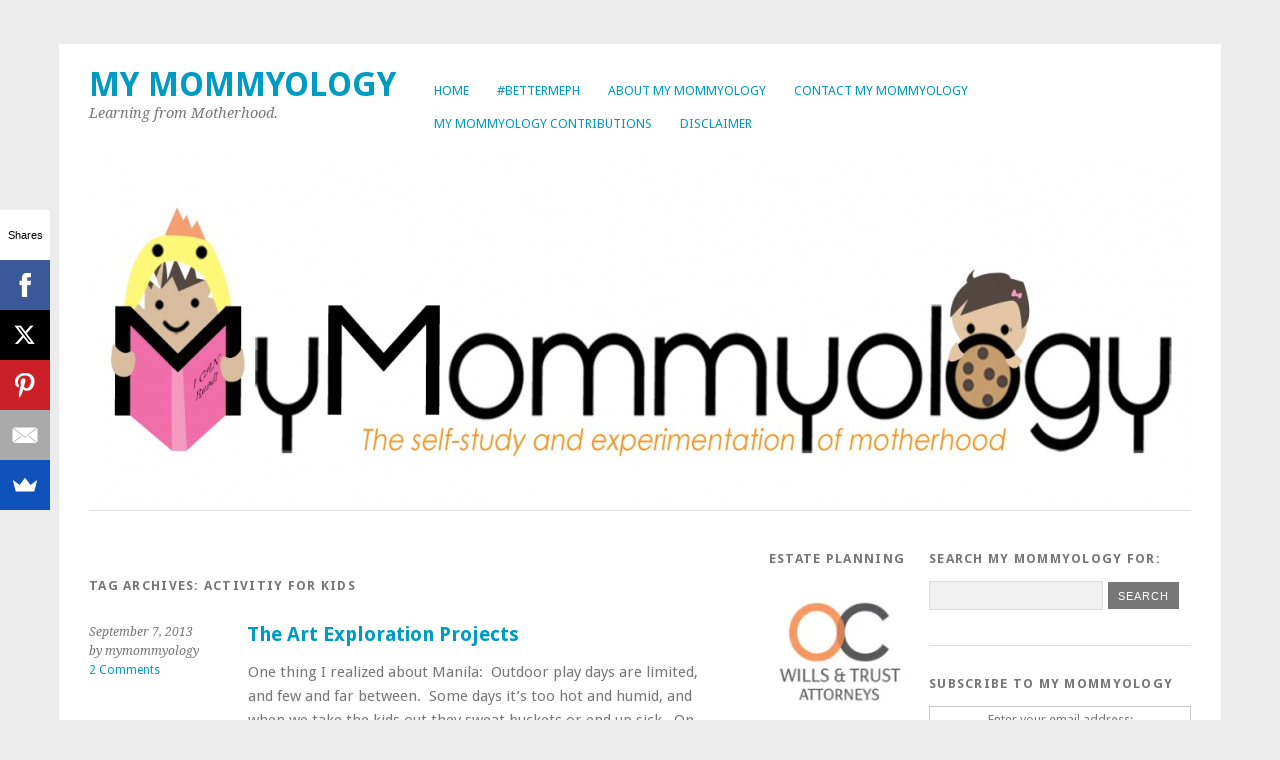

--- FILE ---
content_type: text/html; charset=UTF-8
request_url: https://mymommyology.com/tag/activitiy-for-kids/
body_size: 14066
content:
<!DOCTYPE html>
<html lang="en-US">
<head>
	<meta charset="UTF-8" />
	<meta name="viewport" content="width=device-width, initial-scale=1.0, maximum-scale=1.0, user-scalable=0">
	<title>Activitiy for Kids | </title>
	<link rel="profile" href="https://gmpg.org/xfn/11">
	<link rel="pingback" href="https://mymommyology.com/xmlrpc.php">
	<!--[if lt IE 9]>
	<script src="https://mymommyology.com/wp-content/themes/yoko/js/html5.js" type="text/javascript"></script>
	<![endif]-->
	<!-- test -->
	<title>Activitiy for Kids &#8211; My Mommyology</title>
<link rel='dns-prefetch' href='//secure.gravatar.com' />
<link rel='dns-prefetch' href='//fonts.googleapis.com' />
<link rel='dns-prefetch' href='//s.w.org' />
<link rel='dns-prefetch' href='//v0.wordpress.com' />
<link rel='dns-prefetch' href='//jetpack.wordpress.com' />
<link rel='dns-prefetch' href='//s0.wp.com' />
<link rel='dns-prefetch' href='//s1.wp.com' />
<link rel='dns-prefetch' href='//s2.wp.com' />
<link rel='dns-prefetch' href='//public-api.wordpress.com' />
<link rel='dns-prefetch' href='//0.gravatar.com' />
<link rel='dns-prefetch' href='//1.gravatar.com' />
<link rel='dns-prefetch' href='//2.gravatar.com' />
<link rel='dns-prefetch' href='//widgets.wp.com' />
<link rel='dns-prefetch' href='//i0.wp.com' />
<link rel='dns-prefetch' href='//i1.wp.com' />
<link rel='dns-prefetch' href='//i2.wp.com' />
<link rel="alternate" type="application/rss+xml" title="My Mommyology &raquo; Feed" href="https://mymommyology.com/feed/" />
<link rel="alternate" type="application/rss+xml" title="My Mommyology &raquo; Comments Feed" href="https://mymommyology.com/comments/feed/" />
<link rel="alternate" type="application/rss+xml" title="My Mommyology &raquo; Activitiy for Kids Tag Feed" href="https://mymommyology.com/tag/activitiy-for-kids/feed/" />
<!-- This site uses the Google Analytics by MonsterInsights plugin v7.13.0 - Using Analytics tracking - https://www.monsterinsights.com/ -->
<script type="text/javascript" data-cfasync="false">
    (window.gaDevIds=window.gaDevIds||[]).push("dZGIzZG");
	var mi_version         = '7.13.0';
	var mi_track_user      = true;
	var mi_no_track_reason = '';
	
	var disableStr = 'ga-disable-UA-25860664-1';

	/* Function to detect opted out users */
	function __gaTrackerIsOptedOut() {
		return document.cookie.indexOf(disableStr + '=true') > -1;
	}

	/* Disable tracking if the opt-out cookie exists. */
	if ( __gaTrackerIsOptedOut() ) {
		window[disableStr] = true;
	}

	/* Opt-out function */
	function __gaTrackerOptout() {
	  document.cookie = disableStr + '=true; expires=Thu, 31 Dec 2099 23:59:59 UTC; path=/';
	  window[disableStr] = true;
	}

	if ( 'undefined' === typeof gaOptout ) {
		function gaOptout() {
			__gaTrackerOptout();
		}
	}
	
	if ( mi_track_user ) {
		(function(i,s,o,g,r,a,m){i['GoogleAnalyticsObject']=r;i[r]=i[r]||function(){
			(i[r].q=i[r].q||[]).push(arguments)},i[r].l=1*new Date();a=s.createElement(o),
			m=s.getElementsByTagName(o)[0];a.async=1;a.src=g;m.parentNode.insertBefore(a,m)
		})(window,document,'script','//www.google-analytics.com/analytics.js','__gaTracker');

		__gaTracker('create', 'UA-25860664-1', 'auto');
		__gaTracker('set', 'forceSSL', true);
		__gaTracker('require', 'displayfeatures');
		__gaTracker('send','pageview');
	} else {
		console.log( "" );
		(function() {
			/* https://developers.google.com/analytics/devguides/collection/analyticsjs/ */
			var noopfn = function() {
				return null;
			};
			var noopnullfn = function() {
				return null;
			};
			var Tracker = function() {
				return null;
			};
			var p = Tracker.prototype;
			p.get = noopfn;
			p.set = noopfn;
			p.send = noopfn;
			var __gaTracker = function() {
				var len = arguments.length;
				if ( len === 0 ) {
					return;
				}
				var f = arguments[len-1];
				if ( typeof f !== 'object' || f === null || typeof f.hitCallback !== 'function' ) {
					console.log( 'Not running function __gaTracker(' + arguments[0] + " ....) because you are not being tracked. " + mi_no_track_reason );
					return;
				}
				try {
					f.hitCallback();
				} catch (ex) {

				}
			};
			__gaTracker.create = function() {
				return new Tracker();
			};
			__gaTracker.getByName = noopnullfn;
			__gaTracker.getAll = function() {
				return [];
			};
			__gaTracker.remove = noopfn;
			window['__gaTracker'] = __gaTracker;
					})();
		}
</script>
<!-- / Google Analytics by MonsterInsights -->
		<script type="text/javascript">
			window._wpemojiSettings = {"baseUrl":"https:\/\/s.w.org\/images\/core\/emoji\/12.0.0-1\/72x72\/","ext":".png","svgUrl":"https:\/\/s.w.org\/images\/core\/emoji\/12.0.0-1\/svg\/","svgExt":".svg","source":{"concatemoji":"https:\/\/mymommyology.com\/wp-includes\/js\/wp-emoji-release.min.js?ver=5.4.18"}};
			/*! This file is auto-generated */
			!function(e,a,t){var n,r,o,i=a.createElement("canvas"),p=i.getContext&&i.getContext("2d");function s(e,t){var a=String.fromCharCode;p.clearRect(0,0,i.width,i.height),p.fillText(a.apply(this,e),0,0);e=i.toDataURL();return p.clearRect(0,0,i.width,i.height),p.fillText(a.apply(this,t),0,0),e===i.toDataURL()}function c(e){var t=a.createElement("script");t.src=e,t.defer=t.type="text/javascript",a.getElementsByTagName("head")[0].appendChild(t)}for(o=Array("flag","emoji"),t.supports={everything:!0,everythingExceptFlag:!0},r=0;r<o.length;r++)t.supports[o[r]]=function(e){if(!p||!p.fillText)return!1;switch(p.textBaseline="top",p.font="600 32px Arial",e){case"flag":return s([127987,65039,8205,9895,65039],[127987,65039,8203,9895,65039])?!1:!s([55356,56826,55356,56819],[55356,56826,8203,55356,56819])&&!s([55356,57332,56128,56423,56128,56418,56128,56421,56128,56430,56128,56423,56128,56447],[55356,57332,8203,56128,56423,8203,56128,56418,8203,56128,56421,8203,56128,56430,8203,56128,56423,8203,56128,56447]);case"emoji":return!s([55357,56424,55356,57342,8205,55358,56605,8205,55357,56424,55356,57340],[55357,56424,55356,57342,8203,55358,56605,8203,55357,56424,55356,57340])}return!1}(o[r]),t.supports.everything=t.supports.everything&&t.supports[o[r]],"flag"!==o[r]&&(t.supports.everythingExceptFlag=t.supports.everythingExceptFlag&&t.supports[o[r]]);t.supports.everythingExceptFlag=t.supports.everythingExceptFlag&&!t.supports.flag,t.DOMReady=!1,t.readyCallback=function(){t.DOMReady=!0},t.supports.everything||(n=function(){t.readyCallback()},a.addEventListener?(a.addEventListener("DOMContentLoaded",n,!1),e.addEventListener("load",n,!1)):(e.attachEvent("onload",n),a.attachEvent("onreadystatechange",function(){"complete"===a.readyState&&t.readyCallback()})),(n=t.source||{}).concatemoji?c(n.concatemoji):n.wpemoji&&n.twemoji&&(c(n.twemoji),c(n.wpemoji)))}(window,document,window._wpemojiSettings);
		</script>
		<style type="text/css">
img.wp-smiley,
img.emoji {
	display: inline !important;
	border: none !important;
	box-shadow: none !important;
	height: 1em !important;
	width: 1em !important;
	margin: 0 .07em !important;
	vertical-align: -0.1em !important;
	background: none !important;
	padding: 0 !important;
}
</style>
	<link rel='stylesheet' id='dashicons-css'  href='https://mymommyology.com/wp-includes/css/dashicons.min.css?ver=5.4.18' type='text/css' media='all' />
<link rel='stylesheet' id='admin-bar-css'  href='https://mymommyology.com/wp-includes/css/admin-bar.min.css?ver=5.4.18' type='text/css' media='all' />
<style id='admin-bar-inline-css' type='text/css'>

			.admin-bar {
				position: inherit !important;
				top: auto !important;
			}
			.admin-bar .goog-te-banner-frame {
				top: 32px !important
			}
			@media screen and (max-width: 782px) {
				.admin-bar .goog-te-banner-frame {
					top: 46px !important;
				}
			}
			@media screen and (max-width: 480px) {
				.admin-bar .goog-te-banner-frame {
					position: absolute;
				}
			}
		
</style>
<link rel='stylesheet' id='wp-block-library-css'  href='https://mymommyology.com/wp-includes/css/dist/block-library/style.min.css?ver=5.4.18' type='text/css' media='all' />
<style id='wp-block-library-inline-css' type='text/css'>
.has-text-align-justify{text-align:justify;}
</style>
<link rel='stylesheet' id='bp-member-block-css'  href='https://mymommyology.com/wp-content/plugins/buddypress/bp-members/css/blocks/member.min.css?ver=6.3.0' type='text/css' media='all' />
<link rel='stylesheet' id='bp-admin-bar-css'  href='https://mymommyology.com/wp-content/plugins/buddypress/bp-core/css/admin-bar.min.css?ver=6.3.0' type='text/css' media='all' />
<link rel='stylesheet' id='bp-legacy-css-css'  href='https://mymommyology.com/wp-content/plugins/buddypress/bp-templates/bp-legacy/css/buddypress.min.css?ver=6.3.0' type='text/css' media='screen' />
<link rel='stylesheet' id='monsterinsights-popular-posts-style-css'  href='https://mymommyology.com/wp-content/plugins/google-analytics-for-wordpress/assets/css/frontend.min.css?ver=7.13.0' type='text/css' media='all' />
<link rel='stylesheet' id='yoko-fonts-css'  href='//fonts.googleapis.com/css?family=Droid+Sans%3A400%2C700%7CDroid+Serif%3A400%2C700%2C400italic%2C700italic&#038;subset=latin%2Clatin-ext' type='text/css' media='all' />
<link rel='stylesheet' id='yoko-style-css'  href='https://mymommyology.com/wp-content/themes/yoko/style.css?ver=2013-10-21' type='text/css' media='all' />
<!-- Inline jetpack_facebook_likebox -->
<style id='jetpack_facebook_likebox-inline-css' type='text/css'>
.widget_facebook_likebox {
	overflow: hidden;
}

</style>
<link rel='stylesheet' id='social-logos-css'  href='https://mymommyology.com/wp-content/plugins/jetpack/_inc/social-logos/social-logos.min.css?ver=9.0.5' type='text/css' media='all' />
<link rel='stylesheet' id='jetpack_css-css'  href='https://mymommyology.com/wp-content/plugins/jetpack/css/jetpack.css?ver=9.0.5' type='text/css' media='all' />
<script type='text/javascript'>
/* <![CDATA[ */
var monsterinsights_frontend = {"js_events_tracking":"true","download_extensions":"doc,pdf,ppt,zip,xls,docx,pptx,xlsx","inbound_paths":"[]","home_url":"https:\/\/mymommyology.com","hash_tracking":"false"};
/* ]]> */
</script>
<script type='text/javascript' src='https://mymommyology.com/wp-content/plugins/google-analytics-for-wordpress/assets/js/frontend.min.js?ver=7.13.0'></script>
<script type='text/javascript' src='https://mymommyology.com/wp-includes/js/jquery/jquery.js?ver=1.12.4-wp'></script>
<script type='text/javascript' src='https://mymommyology.com/wp-includes/js/jquery/jquery-migrate.min.js?ver=1.4.1'></script>
<script type='text/javascript'>
/* <![CDATA[ */
var BP_Confirm = {"are_you_sure":"Are you sure?"};
/* ]]> */
</script>
<script type='text/javascript' src='https://mymommyology.com/wp-content/plugins/buddypress/bp-core/js/confirm.min.js?ver=6.3.0'></script>
<script type='text/javascript' src='https://mymommyology.com/wp-content/plugins/buddypress/bp-core/js/widget-members.min.js?ver=6.3.0'></script>
<script type='text/javascript' src='https://mymommyology.com/wp-content/plugins/buddypress/bp-core/js/jquery-query.min.js?ver=6.3.0'></script>
<script type='text/javascript' src='https://mymommyology.com/wp-content/plugins/buddypress/bp-core/js/vendor/jquery-cookie.min.js?ver=6.3.0'></script>
<script type='text/javascript' src='https://mymommyology.com/wp-content/plugins/buddypress/bp-core/js/vendor/jquery-scroll-to.min.js?ver=6.3.0'></script>
<script type='text/javascript'>
/* <![CDATA[ */
var BP_DTheme = {"accepted":"Accepted","close":"Close","comments":"comments","leave_group_confirm":"Are you sure you want to leave this group?","mark_as_fav":"Favorite","my_favs":"My Favorites","rejected":"Rejected","remove_fav":"Remove Favorite","show_all":"Show all","show_all_comments":"Show all comments for this thread","show_x_comments":"Show all comments (%d)","unsaved_changes":"Your profile has unsaved changes. If you leave the page, the changes will be lost.","view":"View","store_filter_settings":""};
/* ]]> */
</script>
<script type='text/javascript' src='https://mymommyology.com/wp-content/plugins/buddypress/bp-templates/bp-legacy/js/buddypress.min.js?ver=6.3.0'></script>
<script type='text/javascript' src='https://mymommyology.com/wp-content/plugins/jetpack/_inc/build/tiled-gallery/tiled-gallery/tiled-gallery.min.js?ver=5.4.18'></script>
<link rel='https://api.w.org/' href='https://mymommyology.com/wp-json/' />
<link rel="EditURI" type="application/rsd+xml" title="RSD" href="https://mymommyology.com/xmlrpc.php?rsd" />
<link rel="wlwmanifest" type="application/wlwmanifest+xml" href="https://mymommyology.com/wp-includes/wlwmanifest.xml" /> 
<meta name="generator" content="WordPress 5.4.18" />

	<script type="text/javascript">var ajaxurl = 'https://mymommyology.com/wp-admin/admin-ajax.php';</script>

	<style type="text/css" id="yoko-themeoptions-css">
		a {color: #009BC2;}
		#content .single-entry-header h1.entry-title {color: #009BC2!important;}
		input#submit:hover {background-color: #009BC2!important;}
		#content .page-entry-header h1.entry-title {color: #009BC2!important;}
		.searchsubmit:hover {background-color: #009BC2!important;}
	</style>
		<meta name="description" content="Posts about Activitiy for Kids written by mymommyology" />
<style type="text/css" media="print">#wpadminbar { display:none; }</style>
	<style type="text/css" media="screen">
	html { margin-top: 32px !important; }
	* html body { margin-top: 32px !important; }
	@media screen and ( max-width: 782px ) {
		html { margin-top: 46px !important; }
		* html body { margin-top: 46px !important; }
	}
</style>
	
<!-- Jetpack Open Graph Tags -->
<meta property="og:type" content="website" />
<meta property="og:title" content="Activitiy for Kids &#8211; My Mommyology" />
<meta property="og:url" content="https://mymommyology.com/tag/activitiy-for-kids/" />
<meta property="og:site_name" content="My Mommyology" />
<meta property="og:image" content="https://s0.wp.com/i/blank.jpg" />
<meta property="og:locale" content="en_US" />
<meta name="twitter:site" content="@mymommyology" />

<!-- End Jetpack Open Graph Tags -->
			<style type="text/css" id="wp-custom-css">
				div#wpadminbar {
    display: none;
}			</style>
		</head>

<body data-rsssl=1 class="bp-legacy archive tag tag-activitiy-for-kids tag-928 admin-bar no-customize-support no-js">
<div id="page" class="clearfix">
	<header id="branding">
		<nav id="mainnav" class="clearfix">
			<div class="menu"><ul>
<li ><a href="https://mymommyology.com/">Home</a></li><li class="page_item page-item-6409"><a href="https://mymommyology.com/bettermeph/">#BetterMePh</a></li>
<li class="page_item page-item-13"><a href="https://mymommyology.com/about-mommy-ology/">About My Mommyology</a></li>
<li class="page_item page-item-2416"><a href="https://mymommyology.com/contact-me-2/">Contact My Mommyology</a></li>
<li class="page_item page-item-3160"><a href="https://mymommyology.com/my-mommyology-also-writes-for/">My Mommyology Contributions</a></li>
<li class="page_item page-item-2361"><a href="https://mymommyology.com/about/">Disclaimer</a></li>
</ul></div>
		</nav><!-- end mainnav -->

		
		<hgroup id="site-title">
					<h1><a href="https://mymommyology.com/" title="My Mommyology">My Mommyology</a></h1>
				<h2 id="site-description">Learning from Motherhood.</h2>
				</hgroup><!-- end site-title -->

								<img alt="" src="https://mymommyology.com/wp-content/uploads/2012/01/cropped-mymommyology2.jpg" class="headerimage" width="1102" height="350">
			
		<nav id="subnav">
					</nav><!-- end subnav -->
</header><!-- end header -->

<div id="wrap">
<div id="main">

	<div id="content">

				
				<header class="page-header">
					<h1 class="page-title">Tag Archives: <span>Activitiy for Kids</span></h1>
				</header><!--end page-header-->

								
													
					
<article id="post-3902" class="post-3902 post type-post status-publish format-standard hentry category-a-penny-for-mommys-thoughts category-mommy-lessons-on-parenting category-mommyology-at-work category-my-mommyologys-manila-chapter category-on-becoming-a-better-mom tag-activ-bleach tag-activitiy-for-kids tag-art tag-art-exploration tag-breeze tag-coach-pia tag-progressive-parenting tag-sige-sa-mantsa">

	<div class="entry-details">
				<p>September 7, 2013<br/>
		by mymommyology<br/>
		<a href="https://mymommyology.com/2013/09/07/the-art-exploration-projects/#comments">2 Comments</a></p>
	</div><!-- end entry-details -->
    
	<header class="entry-header">
			<h2 class="entry-title"><a href="https://mymommyology.com/2013/09/07/the-art-exploration-projects/" title="Permalink to The Art Exploration Projects" rel="bookmark">The Art Exploration Projects</a></h2>
	</header><!-- end entry-header -->
        
	<div class="entry-content">
					<p>One thing I realized about Manila:  Outdoor play days are limited, and few and far between.  Some days it&#8217;s too hot and humid, and when we take the kids out they sweat buckets or end up sick.  On the intermittent &hellip; <a href="https://mymommyology.com/2013/09/07/the-art-exploration-projects/">Continue reading <span class="meta-nav">&rarr;</span></a></p>
<div class="sharedaddy sd-sharing-enabled"><div class="robots-nocontent sd-block sd-social sd-social-icon sd-sharing"><h3 class="sd-title">Like It?  Share it!</h3><div class="sd-content"><ul><li class="share-pinterest"><a rel="nofollow noopener noreferrer" data-shared="sharing-pinterest-3902" class="share-pinterest sd-button share-icon no-text" href="https://mymommyology.com/2013/09/07/the-art-exploration-projects/?share=pinterest" target="_blank" title="Click to share on Pinterest"><span></span><span class="sharing-screen-reader-text">Click to share on Pinterest (Opens in new window)</span></a></li><li><a href="#" class="sharing-anchor sd-button share-more"><span>More</span></a></li><li class="share-end"></li></ul><div class="sharing-hidden"><div class="inner" style="display: none;"><ul><li class="share-email"><a rel="nofollow noopener noreferrer" data-shared="" class="share-email sd-button share-icon no-text" href="https://mymommyology.com/2013/09/07/the-art-exploration-projects/?share=email" target="_blank" title="Click to email this to a friend"><span></span><span class="sharing-screen-reader-text">Click to email this to a friend (Opens in new window)</span></a></li><li class="share-facebook"><a rel="nofollow noopener noreferrer" data-shared="sharing-facebook-3902" class="share-facebook sd-button share-icon no-text" href="https://mymommyology.com/2013/09/07/the-art-exploration-projects/?share=facebook" target="_blank" title="Click to share on Facebook"><span></span><span class="sharing-screen-reader-text">Click to share on Facebook (Opens in new window)</span></a></li><li class="share-end"></li><li class="share-twitter"><a rel="nofollow noopener noreferrer" data-shared="sharing-twitter-3902" class="share-twitter sd-button share-icon no-text" href="https://mymommyology.com/2013/09/07/the-art-exploration-projects/?share=twitter" target="_blank" title="Click to share on Twitter"><span></span><span class="sharing-screen-reader-text">Click to share on Twitter (Opens in new window)</span></a></li><li class="share-linkedin"><a rel="nofollow noopener noreferrer" data-shared="sharing-linkedin-3902" class="share-linkedin sd-button share-icon no-text" href="https://mymommyology.com/2013/09/07/the-art-exploration-projects/?share=linkedin" target="_blank" title="Click to share on LinkedIn"><span></span><span class="sharing-screen-reader-text">Click to share on LinkedIn (Opens in new window)</span></a></li><li class="share-end"></li><li class="share-print"><a rel="nofollow noopener noreferrer" data-shared="" class="share-print sd-button share-icon no-text" href="https://mymommyology.com/2013/09/07/the-art-exploration-projects/" target="_blank" title="Click to print"><span></span><span class="sharing-screen-reader-text">Click to print (Opens in new window)</span></a></li><li class="share-end"></li></ul></div></div></div></div></div><div class='sharedaddy sd-block sd-like jetpack-likes-widget-wrapper jetpack-likes-widget-unloaded' id='like-post-wrapper-26528849-3902-6977a92ea81e6' data-src='https://widgets.wp.com/likes/#blog_id=26528849&amp;post_id=3902&amp;origin=mymommyology.com&amp;obj_id=26528849-3902-6977a92ea81e6' data-name='like-post-frame-26528849-3902-6977a92ea81e6'><h3 class="sd-title">Like this:</h3><div class='likes-widget-placeholder post-likes-widget-placeholder' style='height: 55px;'><span class='button'><span>Like</span></span> <span class="loading">Loading...</span></div><span class='sd-text-color'></span><a class='sd-link-color'></a></div>			
				
		<footer class="entry-meta">
			<p>			Categories: <a href="https://mymommyology.com/category/a-penny-for-mommys-thoughts/" rel="category tag">A Penny for Mommy's Thoughts</a>, <a href="https://mymommyology.com/category/mommy-lessons-on-parenting/" rel="category tag">Mommy Lessons (on Parenting)</a>, <a href="https://mymommyology.com/category/mommyology-at-work/" rel="category tag">Mommyology at Work</a>, <a href="https://mymommyology.com/category/my-mommyologys-manila-chapter/" rel="category tag">My Mommyology's Manila Chapter</a>, <a href="https://mymommyology.com/category/on-becoming-a-better-mom/" rel="category tag">On Becoming a Better Mom</a> | 
									Tags: <a href="https://mymommyology.com/tag/activ-bleach/" rel="tag">Activ Bleach</a>, <a href="https://mymommyology.com/tag/activitiy-for-kids/" rel="tag">Activitiy for Kids</a>, <a href="https://mymommyology.com/tag/art/" rel="tag">Art</a>, <a href="https://mymommyology.com/tag/art-exploration/" rel="tag">Art Exploration</a>, <a href="https://mymommyology.com/tag/breeze/" rel="tag">Breeze</a>, <a href="https://mymommyology.com/tag/coach-pia/" rel="tag">Coach Pia</a>, <a href="https://mymommyology.com/tag/progressive-parenting/" rel="tag">Progressive Parenting</a>, <a href="https://mymommyology.com/tag/sige-sa-mantsa/" rel="tag">Sige sa Mantsa</a> | 
						<a href="https://mymommyology.com/2013/09/07/the-art-exploration-projects/">Permalink </a>
			</p>
	</footer><!-- end entry-meta -->
	</div><!-- end entry-content -->
			
</article><!-- end post-3902 -->
								
								
	</div><!-- end content -->


<div id="secondary" class="widget-area" role="complementary">
			<aside id="media_image-6" class="widget widget_media_image"><h3 class="widget-title">Estate Planning</h3><a href="http://www.mycaliforniaestate.com" target="_blank" rel="noopener noreferrer"><img width="150" height="150" src="https://i0.wp.com/mymommyology.com/wp-content/uploads/2018/06/Facebook-Instagram-180x180.jpg?resize=150%2C150&amp;ssl=1" class="image wp-image-6566  attachment-thumbnail size-thumbnail" alt="" style="max-width: 100%; height: auto;" srcset="https://i0.wp.com/mymommyology.com/wp-content/uploads/2018/06/Facebook-Instagram-180x180.jpg?resize=180%2C180&amp;ssl=1 180w, https://i0.wp.com/mymommyology.com/wp-content/uploads/2018/06/Facebook-Instagram-180x180.jpg?resize=150%2C150&amp;ssl=1 150w" sizes="(max-width: 150px) 100vw, 150px" data-attachment-id="6566" data-permalink="https://mymommyology.com/facebook-instagram-180x180/" data-orig-file="https://i0.wp.com/mymommyology.com/wp-content/uploads/2018/06/Facebook-Instagram-180x180.jpg?fit=180%2C180&amp;ssl=1" data-orig-size="180,180" data-comments-opened="1" data-image-meta="{&quot;aperture&quot;:&quot;0&quot;,&quot;credit&quot;:&quot;&quot;,&quot;camera&quot;:&quot;&quot;,&quot;caption&quot;:&quot;&quot;,&quot;created_timestamp&quot;:&quot;0&quot;,&quot;copyright&quot;:&quot;&quot;,&quot;focal_length&quot;:&quot;0&quot;,&quot;iso&quot;:&quot;0&quot;,&quot;shutter_speed&quot;:&quot;0&quot;,&quot;title&quot;:&quot;&quot;,&quot;orientation&quot;:&quot;1&quot;}" data-image-title="Facebook &#038; Instagram 180&#215;180" data-image-description="" data-medium-file="https://i0.wp.com/mymommyology.com/wp-content/uploads/2018/06/Facebook-Instagram-180x180.jpg?fit=180%2C180&amp;ssl=1" data-large-file="https://i0.wp.com/mymommyology.com/wp-content/uploads/2018/06/Facebook-Instagram-180x180.jpg?fit=180%2C180&amp;ssl=1" /></a></aside><aside id="media_image-17" class="widget widget_media_image"><h3 class="widget-title">Virtual Girl Scout Journeys Open for Registration</h3><a href="https://www.workshops4girls.com/schedule.html"><img width="200" height="34" src="https://i1.wp.com/mymommyology.com/wp-content/uploads/2020/04/Screen-Shot-2020-04-07-at-10.27.14-PM.png?fit=200%2C34&amp;ssl=1" class="image wp-image-6846  attachment-200x34 size-200x34" alt="Workshops4Girls" style="max-width: 100%; height: auto;" title="Virtual Girl Scout Journeys Open for Registration" srcset="https://i1.wp.com/mymommyology.com/wp-content/uploads/2020/04/Screen-Shot-2020-04-07-at-10.27.14-PM.png?w=319&amp;ssl=1 319w, https://i1.wp.com/mymommyology.com/wp-content/uploads/2020/04/Screen-Shot-2020-04-07-at-10.27.14-PM.png?resize=300%2C52&amp;ssl=1 300w" sizes="(max-width: 200px) 100vw, 200px" data-attachment-id="6846" data-permalink="https://mymommyology.com/screen-shot-2020-04-07-at-10-27-14-pm/" data-orig-file="https://i1.wp.com/mymommyology.com/wp-content/uploads/2020/04/Screen-Shot-2020-04-07-at-10.27.14-PM.png?fit=319%2C55&amp;ssl=1" data-orig-size="319,55" data-comments-opened="1" data-image-meta="{&quot;aperture&quot;:&quot;0&quot;,&quot;credit&quot;:&quot;&quot;,&quot;camera&quot;:&quot;&quot;,&quot;caption&quot;:&quot;&quot;,&quot;created_timestamp&quot;:&quot;0&quot;,&quot;copyright&quot;:&quot;&quot;,&quot;focal_length&quot;:&quot;0&quot;,&quot;iso&quot;:&quot;0&quot;,&quot;shutter_speed&quot;:&quot;0&quot;,&quot;title&quot;:&quot;&quot;,&quot;orientation&quot;:&quot;0&quot;}" data-image-title="Screen Shot 2020-04-07 at 10.27.14 PM" data-image-description="" data-medium-file="https://i1.wp.com/mymommyology.com/wp-content/uploads/2020/04/Screen-Shot-2020-04-07-at-10.27.14-PM.png?fit=300%2C52&amp;ssl=1" data-large-file="https://i1.wp.com/mymommyology.com/wp-content/uploads/2020/04/Screen-Shot-2020-04-07-at-10.27.14-PM.png?fit=319%2C55&amp;ssl=1" /></a></aside><aside id="custom_html-3" class="widget_text widget widget_custom_html"><h3 class="widget-title">Help those suffering from COVID19</h3><div class="textwidget custom-html-widget">

<a href="https://gk-usa.salsalabs.org/covid19" target="_blank" style="background:rgb(118, 34, 45);padding:10px;margin:10px 0px;text-align:center;text-decoration:none;font-size:12pt;color:rgb(255, 255, 255);font-family:'Palatino Linotype', 'Book Antiqua', Palatino, serif;display:inline-block;" rel="noopener noreferrer">Give Relief Today.</a>
</div></aside><aside id="media_image-8" class="widget widget_media_image"><h3 class="widget-title">Sign up for a free class!</h3><a href="http://www.tustindance.com"><img width="1080" height="1920" src="https://i1.wp.com/mymommyology.com/wp-content/uploads/2020/03/KHM_FamilyBonds_Kindermusik_1080x1920.jpg?fit=1080%2C1920&amp;ssl=1" class="image wp-image-6814  attachment-full size-full" alt="" style="max-width: 100%; height: auto;" title="Sign up for a free class!" srcset="https://i1.wp.com/mymommyology.com/wp-content/uploads/2020/03/KHM_FamilyBonds_Kindermusik_1080x1920.jpg?w=1080&amp;ssl=1 1080w, https://i1.wp.com/mymommyology.com/wp-content/uploads/2020/03/KHM_FamilyBonds_Kindermusik_1080x1920.jpg?resize=169%2C300&amp;ssl=1 169w, https://i1.wp.com/mymommyology.com/wp-content/uploads/2020/03/KHM_FamilyBonds_Kindermusik_1080x1920.jpg?resize=576%2C1024&amp;ssl=1 576w, https://i1.wp.com/mymommyology.com/wp-content/uploads/2020/03/KHM_FamilyBonds_Kindermusik_1080x1920.jpg?resize=768%2C1365&amp;ssl=1 768w, https://i1.wp.com/mymommyology.com/wp-content/uploads/2020/03/KHM_FamilyBonds_Kindermusik_1080x1920.jpg?resize=864%2C1536&amp;ssl=1 864w" sizes="(max-width: 1080px) 100vw, 1080px" data-attachment-id="6814" data-permalink="https://mymommyology.com/khm_familybonds_kindermusik_1080x1920/" data-orig-file="https://i1.wp.com/mymommyology.com/wp-content/uploads/2020/03/KHM_FamilyBonds_Kindermusik_1080x1920.jpg?fit=1080%2C1920&amp;ssl=1" data-orig-size="1080,1920" data-comments-opened="1" data-image-meta="{&quot;aperture&quot;:&quot;0&quot;,&quot;credit&quot;:&quot;&quot;,&quot;camera&quot;:&quot;&quot;,&quot;caption&quot;:&quot;&quot;,&quot;created_timestamp&quot;:&quot;0&quot;,&quot;copyright&quot;:&quot;&quot;,&quot;focal_length&quot;:&quot;0&quot;,&quot;iso&quot;:&quot;0&quot;,&quot;shutter_speed&quot;:&quot;0&quot;,&quot;title&quot;:&quot;&quot;,&quot;orientation&quot;:&quot;0&quot;}" data-image-title="KHM_FamilyBonds_Kindermusik_1080x1920" data-image-description="" data-medium-file="https://i1.wp.com/mymommyology.com/wp-content/uploads/2020/03/KHM_FamilyBonds_Kindermusik_1080x1920.jpg?fit=169%2C300&amp;ssl=1" data-large-file="https://i1.wp.com/mymommyology.com/wp-content/uploads/2020/03/KHM_FamilyBonds_Kindermusik_1080x1920.jpg?fit=576%2C1024&amp;ssl=1" /></a></aside><aside id="media_image-15" class="widget widget_media_image"><a href="https://www.coldwellbanker.com/Coldwell-Banker-Residential-Brokerage-_-Southern-California-12669c/Autumn-Ceniza-7475215a"><img width="300" height="300" src="https://i1.wp.com/mymommyology.com/wp-content/uploads/2020/03/AC-Logo.png?fit=300%2C300&amp;ssl=1" class="image wp-image-6815  attachment-medium size-medium" alt="" style="max-width: 100%; height: auto;" srcset="https://i1.wp.com/mymommyology.com/wp-content/uploads/2020/03/AC-Logo.png?w=2560&amp;ssl=1 2560w, https://i1.wp.com/mymommyology.com/wp-content/uploads/2020/03/AC-Logo.png?resize=300%2C300&amp;ssl=1 300w, https://i1.wp.com/mymommyology.com/wp-content/uploads/2020/03/AC-Logo.png?resize=1024%2C1024&amp;ssl=1 1024w, https://i1.wp.com/mymommyology.com/wp-content/uploads/2020/03/AC-Logo.png?resize=150%2C150&amp;ssl=1 150w, https://i1.wp.com/mymommyology.com/wp-content/uploads/2020/03/AC-Logo.png?resize=768%2C768&amp;ssl=1 768w, https://i1.wp.com/mymommyology.com/wp-content/uploads/2020/03/AC-Logo.png?resize=1536%2C1536&amp;ssl=1 1536w, https://i1.wp.com/mymommyology.com/wp-content/uploads/2020/03/AC-Logo.png?resize=2048%2C2048&amp;ssl=1 2048w, https://i1.wp.com/mymommyology.com/wp-content/uploads/2020/03/AC-Logo.png?w=1240&amp;ssl=1 1240w, https://i1.wp.com/mymommyology.com/wp-content/uploads/2020/03/AC-Logo.png?w=1860&amp;ssl=1 1860w" sizes="(max-width: 300px) 100vw, 300px" data-attachment-id="6815" data-permalink="https://mymommyology.com/ac-logo/" data-orig-file="https://i1.wp.com/mymommyology.com/wp-content/uploads/2020/03/AC-Logo.png?fit=2560%2C2560&amp;ssl=1" data-orig-size="2560,2560" data-comments-opened="1" data-image-meta="{&quot;aperture&quot;:&quot;0&quot;,&quot;credit&quot;:&quot;&quot;,&quot;camera&quot;:&quot;&quot;,&quot;caption&quot;:&quot;&quot;,&quot;created_timestamp&quot;:&quot;0&quot;,&quot;copyright&quot;:&quot;&quot;,&quot;focal_length&quot;:&quot;0&quot;,&quot;iso&quot;:&quot;0&quot;,&quot;shutter_speed&quot;:&quot;0&quot;,&quot;title&quot;:&quot;&quot;,&quot;orientation&quot;:&quot;0&quot;}" data-image-title="AC Logo" data-image-description="" data-medium-file="https://i1.wp.com/mymommyology.com/wp-content/uploads/2020/03/AC-Logo.png?fit=300%2C300&amp;ssl=1" data-large-file="https://i1.wp.com/mymommyology.com/wp-content/uploads/2020/03/AC-Logo.png?fit=620%2C620&amp;ssl=1" /></a></aside><aside id="linkcat-2" class="widget widget_links"><h3 class="widget-title">Blogroll</h3>
	<ul class='xoxo blogroll'>
<li><a href="http://diycorporatemom.blogspot.com/search" rel="friend colleague">DIY Corporate Mom</a></li>
<li><a href="http://flyawaywithchari.com/2012/06/14/chasing-the-sunrise-angkor-wat/" rel="friend">Fly Away with Chari</a></li>
<li><a href="http://www.jakefindingwords.wordpress.com" rel="friend">Jake Finding Words</a></li>
<li><a href="https://www.lantanapublishing.com/shop/books/peace-and-me/" rel="friend">Lantana Publishing</a></li>
<li><a href="http://www.manilafashionobserver.com/" rel="friend">Manila Fashion Observer</a></li>
<li><a href="http://manilamommy.com/">Manila Mommy</a></li>
<li><a href="http://momama.me/" rel="friend">MoMaMa</a></li>
<li><a href="http://www.mommanmanila.com/">MommaNManila</a></li>
<li><a href="http://mommyfleur.blogspot.com/" rel="friend">Mommy Fleur</a></li>
<li><a href="http://www.mymomfriday.com/" rel="friend">My Mom-Friday</a></li>
<li><a href="http://www.ocmominmanila.com" rel="friend">OCMominmanila</a></li>
<li><a href="http://peggyorenstein.com/blog/and-so-it-begins">Peggy Orenstein</a></li>
<li><a href="http://www.thefatherland.blogspot.com/" rel="friend">The Fatherland</a></li>
<li><a href="http://www.yourbrandstory.biz" title="Marketing Consulting Firm">Your Brand Story</a></li>

	</ul>
</aside>
<aside id="tag_cloud-3" class="widget widget_tag_cloud"><h3 class="widget-title">Tags</h3><div class="tagcloud"><a href="https://mymommyology.com/tag/betterme/" class="tag-cloud-link tag-link-838 tag-link-position-1" style="font-size: 18.2941176471pt;" aria-label="#BetterMe (27 items)">#BetterMe</a>
<a href="https://mymommyology.com/tag/fieldtripfriday/" class="tag-cloud-link tag-link-1713 tag-link-position-2" style="font-size: 9.09803921569pt;" aria-label="#fieldtripfriday (5 items)">#fieldtripfriday</a>
<a href="https://mymommyology.com/tag/apple/" class="tag-cloud-link tag-link-29 tag-link-position-3" style="font-size: 8pt;" aria-label="Apple (4 items)">Apple</a>
<a href="https://mymommyology.com/tag/ballet/" class="tag-cloud-link tag-link-427 tag-link-position-4" style="font-size: 9.09803921569pt;" aria-label="ballet (5 items)">ballet</a>
<a href="https://mymommyology.com/tag/better-life-decisions/" class="tag-cloud-link tag-link-1145 tag-link-position-5" style="font-size: 9.09803921569pt;" aria-label="Better Life Decisions (5 items)">Better Life Decisions</a>
<a href="https://mymommyology.com/tag/birthday/" class="tag-cloud-link tag-link-64 tag-link-position-6" style="font-size: 12.1176470588pt;" aria-label="birthday (9 items)">birthday</a>
<a href="https://mymommyology.com/tag/breastfeeding/" class="tag-cloud-link tag-link-76 tag-link-position-7" style="font-size: 11.431372549pt;" aria-label="breastfeeding (8 items)">breastfeeding</a>
<a href="https://mymommyology.com/tag/breeze/" class="tag-cloud-link tag-link-728 tag-link-position-8" style="font-size: 9.09803921569pt;" aria-label="Breeze (5 items)">Breeze</a>
<a href="https://mymommyology.com/tag/chapel-hill/" class="tag-cloud-link tag-link-85 tag-link-position-9" style="font-size: 16.2352941176pt;" aria-label="Chapel Hill (19 items)">Chapel Hill</a>
<a href="https://mymommyology.com/tag/child-development/" class="tag-cloud-link tag-link-558 tag-link-position-10" style="font-size: 15.6862745098pt;" aria-label="Child Development (17 items)">Child Development</a>
<a href="https://mymommyology.com/tag/child-independence/" class="tag-cloud-link tag-link-90 tag-link-position-11" style="font-size: 8pt;" aria-label="child independence (4 items)">child independence</a>
<a href="https://mymommyology.com/tag/christmas/" class="tag-cloud-link tag-link-95 tag-link-position-12" style="font-size: 13.2156862745pt;" aria-label="Christmas (11 items)">Christmas</a>
<a href="https://mymommyology.com/tag/coach-pia/" class="tag-cloud-link tag-link-871 tag-link-position-13" style="font-size: 14.5882352941pt;" aria-label="Coach Pia (14 items)">Coach Pia</a>
<a href="https://mymommyology.com/tag/disney/" class="tag-cloud-link tag-link-633 tag-link-position-14" style="font-size: 10.0588235294pt;" aria-label="Disney (6 items)">Disney</a>
<a href="https://mymommyology.com/tag/disneyland/" class="tag-cloud-link tag-link-1306 tag-link-position-15" style="font-size: 10.0588235294pt;" aria-label="Disneyland (6 items)">Disneyland</a>
<a href="https://mymommyology.com/tag/doula/" class="tag-cloud-link tag-link-127 tag-link-position-16" style="font-size: 8pt;" aria-label="Doula (4 items)">Doula</a>
<a href="https://mymommyology.com/tag/exercise/" class="tag-cloud-link tag-link-140 tag-link-position-17" style="font-size: 10.0588235294pt;" aria-label="exercise (6 items)">exercise</a>
<a href="https://mymommyology.com/tag/family/" class="tag-cloud-link tag-link-596 tag-link-position-18" style="font-size: 10.0588235294pt;" aria-label="Family (6 items)">Family</a>
<a href="https://mymommyology.com/tag/girl-scouts/" class="tag-cloud-link tag-link-1440 tag-link-position-19" style="font-size: 10.7450980392pt;" aria-label="Girl Scouts (7 items)">Girl Scouts</a>
<a href="https://mymommyology.com/tag/green-eggs-and-moms/" class="tag-cloud-link tag-link-589 tag-link-position-20" style="font-size: 9.09803921569pt;" aria-label="Green Eggs and Moms (5 items)">Green Eggs and Moms</a>
<a href="https://mymommyology.com/tag/halloween/" class="tag-cloud-link tag-link-445 tag-link-position-21" style="font-size: 11.431372549pt;" aria-label="halloween (8 items)">halloween</a>
<a href="https://mymommyology.com/tag/imagination/" class="tag-cloud-link tag-link-170 tag-link-position-22" style="font-size: 8pt;" aria-label="Imagination (4 items)">Imagination</a>
<a href="https://mymommyology.com/tag/iphone/" class="tag-cloud-link tag-link-176 tag-link-position-23" style="font-size: 8pt;" aria-label="iPhone (4 items)">iPhone</a>
<a href="https://mymommyology.com/tag/kindermusik/" class="tag-cloud-link tag-link-184 tag-link-position-24" style="font-size: 12.6666666667pt;" aria-label="Kindermusik (10 items)">Kindermusik</a>
<a href="https://mymommyology.com/tag/kumon/" class="tag-cloud-link tag-link-186 tag-link-position-25" style="font-size: 9.09803921569pt;" aria-label="Kumon (5 items)">Kumon</a>
<a href="https://mymommyology.com/tag/labor/" class="tag-cloud-link tag-link-189 tag-link-position-26" style="font-size: 10.7450980392pt;" aria-label="labor (7 items)">labor</a>
<a href="https://mymommyology.com/tag/manila/" class="tag-cloud-link tag-link-493 tag-link-position-27" style="font-size: 12.6666666667pt;" aria-label="Manila (10 items)">Manila</a>
<a href="https://mymommyology.com/tag/me-time/" class="tag-cloud-link tag-link-595 tag-link-position-28" style="font-size: 10.0588235294pt;" aria-label="Me-Time (6 items)">Me-Time</a>
<a href="https://mymommyology.com/tag/mom/" class="tag-cloud-link tag-link-213 tag-link-position-29" style="font-size: 11.431372549pt;" aria-label="mom (8 items)">mom</a>
<a href="https://mymommyology.com/tag/mommy/" class="tag-cloud-link tag-link-217 tag-link-position-30" style="font-size: 10.7450980392pt;" aria-label="mommy (7 items)">mommy</a>
<a href="https://mymommyology.com/tag/mommy-mundo/" class="tag-cloud-link tag-link-687 tag-link-position-31" style="font-size: 11.431372549pt;" aria-label="Mommy Mundo (8 items)">Mommy Mundo</a>
<a href="https://mymommyology.com/tag/mothers-day/" class="tag-cloud-link tag-link-226 tag-link-position-32" style="font-size: 8pt;" aria-label="Mother&#039;s Day (4 items)">Mother&#039;s Day</a>
<a href="https://mymommyology.com/tag/my-mommyology/" class="tag-cloud-link tag-link-232 tag-link-position-33" style="font-size: 15.6862745098pt;" aria-label="my mommyology (17 items)">my mommyology</a>
<a href="https://mymommyology.com/tag/parenting/" class="tag-cloud-link tag-link-248 tag-link-position-34" style="font-size: 15.9607843137pt;" aria-label="parenting (18 items)">parenting</a>
<a href="https://mymommyology.com/tag/parenting-lessons/" class="tag-cloud-link tag-link-970 tag-link-position-35" style="font-size: 10.0588235294pt;" aria-label="parenting lessons (6 items)">parenting lessons</a>
<a href="https://mymommyology.com/tag/philippines/" class="tag-cloud-link tag-link-550 tag-link-position-36" style="font-size: 9.09803921569pt;" aria-label="Philippines (5 items)">Philippines</a>
<a href="https://mymommyology.com/tag/progressive-parenting/" class="tag-cloud-link tag-link-657 tag-link-position-37" style="font-size: 11.431372549pt;" aria-label="Progressive Parenting (8 items)">Progressive Parenting</a>
<a href="https://mymommyology.com/tag/somoms/" class="tag-cloud-link tag-link-689 tag-link-position-38" style="font-size: 22pt;" aria-label="SoMoms (51 items)">SoMoms</a>
<a href="https://mymommyology.com/tag/summer/" class="tag-cloud-link tag-link-328 tag-link-position-39" style="font-size: 10.7450980392pt;" aria-label="summer (7 items)">summer</a>
<a href="https://mymommyology.com/tag/the-one-core/" class="tag-cloud-link tag-link-873 tag-link-position-40" style="font-size: 13.6274509804pt;" aria-label="The One Core (12 items)">The One Core</a>
<a href="https://mymommyology.com/tag/toddler/" class="tag-cloud-link tag-link-354 tag-link-position-41" style="font-size: 14.862745098pt;" aria-label="toddler (15 items)">toddler</a>
<a href="https://mymommyology.com/tag/toddler-development/" class="tag-cloud-link tag-link-355 tag-link-position-42" style="font-size: 13.6274509804pt;" aria-label="toddler development (12 items)">toddler development</a>
<a href="https://mymommyology.com/tag/two-tots/" class="tag-cloud-link tag-link-366 tag-link-position-43" style="font-size: 14.1764705882pt;" aria-label="Two Tots (13 items)">Two Tots</a>
<a href="https://mymommyology.com/tag/winter/" class="tag-cloud-link tag-link-378 tag-link-position-44" style="font-size: 9.09803921569pt;" aria-label="winter (5 items)">winter</a>
<a href="https://mymommyology.com/tag/your-brand-story/" class="tag-cloud-link tag-link-382 tag-link-position-45" style="font-size: 10.7450980392pt;" aria-label="your Brand Story (7 items)">your Brand Story</a></div>
</aside>		</div><!-- #secondary .widget-area -->
</div><!-- end main -->

		<div id="tertiary" class="widget-area" role="complementary">
			<aside id="search-3" class="widget widget_search"><h3 class="widget-title">Search My Mommyology for:</h3><form role="search" method="get" class="searchform" action="https://mymommyology.com/" >
		<div>
		<input type="text" class="search-input" value="" name="s" id="s" />
		<input type="submit" class="searchsubmit" value="Search" />
		</div>
		</form></aside><aside id="text-5" class="widget widget_text"><h3 class="widget-title">Subscribe to My Mommyology</h3>			<div class="textwidget"><form style="border:1px solid #ccc;padding:3px;text-align:center;" action="https://feedburner.google.com/fb/a/mailverify" method="post" target="popupwindow" onsubmit="window.open('http://feedburner.google.com/fb/a/mailverify?uri=MyMommyology', 'popupwindow', 'scrollbars=yes,width=550,height=520');return true"><p>Enter your email address:</p><p><input type="text" style="width:140px" name="email"/></p><input type="hidden" value="MyMommyology" name="uri"/><input type="hidden" name="loc" value="en_US"/><input type="submit" value="Subscribe" /><p>Delivered by <a href="http://feedburner.google.com" target="_blank" rel="noopener noreferrer">FeedBurner</a></p></form></div>
		</aside><aside id="media_image-16" class="widget widget_media_image"><h3 class="widget-title">Virtual Learning Party! Reserve Your Seat Here!</h3><a href="https://deanandtonylive.com/reservation?source=reservation&#038;a=7117"><img width="250" height="210" src="https://i0.wp.com/mymommyology.com/wp-content/uploads/2020/04/Virtual-Learning-Party-e1586317978104.png?fit=250%2C210&amp;ssl=1" class="image wp-image-6845  attachment-250x210 size-250x210" alt="Dean and Tony" style="max-width: 100%; height: auto;" title="Virtual Learning Party! Reserve Your Seat Here:" data-attachment-id="6845" data-permalink="https://mymommyology.com/virtual-learning-party/" data-orig-file="https://i0.wp.com/mymommyology.com/wp-content/uploads/2020/04/Virtual-Learning-Party-e1586317978104.png?fit=600%2C505&amp;ssl=1" data-orig-size="600,505" data-comments-opened="1" data-image-meta="{&quot;aperture&quot;:&quot;0&quot;,&quot;credit&quot;:&quot;&quot;,&quot;camera&quot;:&quot;&quot;,&quot;caption&quot;:&quot;&quot;,&quot;created_timestamp&quot;:&quot;0&quot;,&quot;copyright&quot;:&quot;&quot;,&quot;focal_length&quot;:&quot;0&quot;,&quot;iso&quot;:&quot;0&quot;,&quot;shutter_speed&quot;:&quot;0&quot;,&quot;title&quot;:&quot;&quot;,&quot;orientation&quot;:&quot;0&quot;}" data-image-title="Virtual Learning Party" data-image-description="" data-medium-file="https://i0.wp.com/mymommyology.com/wp-content/uploads/2020/04/Virtual-Learning-Party-e1586317978104.png?fit=300%2C253&amp;ssl=1" data-large-file="https://i0.wp.com/mymommyology.com/wp-content/uploads/2020/04/Virtual-Learning-Party-e1586317978104.png?fit=600%2C505&amp;ssl=1" /></a></aside><aside id="media_image-13" class="widget widget_media_image"><h3 class="widget-title">Tell Your Brand&#8217;s Story</h3><div style="width: 310px" class="wp-caption alignnone"><a href="http://www.yourbrandstory.co" target="_blank" rel="noopener noreferrer"><img width="300" height="300" src="https://i1.wp.com/mymommyology.com/wp-content/uploads/2020/03/YBSLogo_Transparent_1080X1080.png?fit=300%2C300&amp;ssl=1" class="image wp-image-6812  attachment-medium size-medium" alt="Your Brand Story" style="max-width: 100%; height: auto;" title="Your Brand Story" srcset="https://i1.wp.com/mymommyology.com/wp-content/uploads/2020/03/YBSLogo_Transparent_1080X1080.png?w=1080&amp;ssl=1 1080w, https://i1.wp.com/mymommyology.com/wp-content/uploads/2020/03/YBSLogo_Transparent_1080X1080.png?resize=300%2C300&amp;ssl=1 300w, https://i1.wp.com/mymommyology.com/wp-content/uploads/2020/03/YBSLogo_Transparent_1080X1080.png?resize=1024%2C1024&amp;ssl=1 1024w, https://i1.wp.com/mymommyology.com/wp-content/uploads/2020/03/YBSLogo_Transparent_1080X1080.png?resize=150%2C150&amp;ssl=1 150w, https://i1.wp.com/mymommyology.com/wp-content/uploads/2020/03/YBSLogo_Transparent_1080X1080.png?resize=768%2C768&amp;ssl=1 768w" sizes="(max-width: 300px) 100vw, 300px" data-attachment-id="6812" data-permalink="https://mymommyology.com/ybslogo_transparent_1080x1080/" data-orig-file="https://i1.wp.com/mymommyology.com/wp-content/uploads/2020/03/YBSLogo_Transparent_1080X1080.png?fit=1080%2C1080&amp;ssl=1" data-orig-size="1080,1080" data-comments-opened="1" data-image-meta="{&quot;aperture&quot;:&quot;0&quot;,&quot;credit&quot;:&quot;&quot;,&quot;camera&quot;:&quot;&quot;,&quot;caption&quot;:&quot;&quot;,&quot;created_timestamp&quot;:&quot;0&quot;,&quot;copyright&quot;:&quot;&quot;,&quot;focal_length&quot;:&quot;0&quot;,&quot;iso&quot;:&quot;0&quot;,&quot;shutter_speed&quot;:&quot;0&quot;,&quot;title&quot;:&quot;&quot;,&quot;orientation&quot;:&quot;0&quot;}" data-image-title="YBSLogo_Transparent_1080X1080" data-image-description="" data-medium-file="https://i1.wp.com/mymommyology.com/wp-content/uploads/2020/03/YBSLogo_Transparent_1080X1080.png?fit=300%2C300&amp;ssl=1" data-large-file="https://i1.wp.com/mymommyology.com/wp-content/uploads/2020/03/YBSLogo_Transparent_1080X1080.png?fit=620%2C620&amp;ssl=1" /></a><p class="wp-caption-text">Strategic Marketing Consultancy</p></div></aside><aside id="media_image-10" class="widget widget_media_image"><h3 class="widget-title">Celebrate Inclusivity.</h3><a href="https://lantanapublishing.com/" target="_blank" rel="noopener noreferrer"><img width="300" height="119" src="https://i1.wp.com/mymommyology.com/wp-content/uploads/2018/09/Lantana-logo-small.jpg?fit=300%2C119&amp;ssl=1" class="image wp-image-6740  attachment-medium size-medium" alt="" style="max-width: 100%; height: auto;" title="Celebrate Inclusivity." srcset="https://i1.wp.com/mymommyology.com/wp-content/uploads/2018/09/Lantana-logo-small.jpg?w=3299&amp;ssl=1 3299w, https://i1.wp.com/mymommyology.com/wp-content/uploads/2018/09/Lantana-logo-small.jpg?resize=300%2C119&amp;ssl=1 300w, https://i1.wp.com/mymommyology.com/wp-content/uploads/2018/09/Lantana-logo-small.jpg?resize=768%2C304&amp;ssl=1 768w, https://i1.wp.com/mymommyology.com/wp-content/uploads/2018/09/Lantana-logo-small.jpg?resize=1024%2C405&amp;ssl=1 1024w, https://i1.wp.com/mymommyology.com/wp-content/uploads/2018/09/Lantana-logo-small.jpg?w=1240&amp;ssl=1 1240w, https://i1.wp.com/mymommyology.com/wp-content/uploads/2018/09/Lantana-logo-small.jpg?w=1860&amp;ssl=1 1860w" sizes="(max-width: 300px) 100vw, 300px" data-attachment-id="6740" data-permalink="https://mymommyology.com/lantana-logo-small/" data-orig-file="https://i1.wp.com/mymommyology.com/wp-content/uploads/2018/09/Lantana-logo-small.jpg?fit=3299%2C1304&amp;ssl=1" data-orig-size="3299,1304" data-comments-opened="1" data-image-meta="{&quot;aperture&quot;:&quot;0&quot;,&quot;credit&quot;:&quot;&quot;,&quot;camera&quot;:&quot;&quot;,&quot;caption&quot;:&quot;&quot;,&quot;created_timestamp&quot;:&quot;1433782628&quot;,&quot;copyright&quot;:&quot;&quot;,&quot;focal_length&quot;:&quot;0&quot;,&quot;iso&quot;:&quot;0&quot;,&quot;shutter_speed&quot;:&quot;0&quot;,&quot;title&quot;:&quot;&quot;,&quot;orientation&quot;:&quot;1&quot;}" data-image-title="Lantana logo small" data-image-description="" data-medium-file="https://i1.wp.com/mymommyology.com/wp-content/uploads/2018/09/Lantana-logo-small.jpg?fit=300%2C119&amp;ssl=1" data-large-file="https://i1.wp.com/mymommyology.com/wp-content/uploads/2018/09/Lantana-logo-small.jpg?fit=620%2C245&amp;ssl=1" /></a></aside><aside id="media_image-14" class="widget widget_media_image"><h3 class="widget-title">Thrive with High Quality Coaching</h3><a href="http://gleeworks.net/" target="_blank" rel="noopener noreferrer"><img width="300" height="83" src="https://i1.wp.com/mymommyology.com/wp-content/uploads/2020/03/GleeWorks-Holistic-Coaching-RegTradeMark.jpg?fit=300%2C83&amp;ssl=1" class="image wp-image-6813  attachment-medium size-medium" alt="" style="max-width: 100%; height: auto;" title="Thrive with High Quality Coaching" srcset="https://i1.wp.com/mymommyology.com/wp-content/uploads/2020/03/GleeWorks-Holistic-Coaching-RegTradeMark.jpg?w=1159&amp;ssl=1 1159w, https://i1.wp.com/mymommyology.com/wp-content/uploads/2020/03/GleeWorks-Holistic-Coaching-RegTradeMark.jpg?resize=300%2C83&amp;ssl=1 300w, https://i1.wp.com/mymommyology.com/wp-content/uploads/2020/03/GleeWorks-Holistic-Coaching-RegTradeMark.jpg?resize=1024%2C284&amp;ssl=1 1024w, https://i1.wp.com/mymommyology.com/wp-content/uploads/2020/03/GleeWorks-Holistic-Coaching-RegTradeMark.jpg?resize=768%2C213&amp;ssl=1 768w" sizes="(max-width: 300px) 100vw, 300px" data-attachment-id="6813" data-permalink="https://mymommyology.com/gleeworks-holistic-coaching-regtrademark/" data-orig-file="https://i1.wp.com/mymommyology.com/wp-content/uploads/2020/03/GleeWorks-Holistic-Coaching-RegTradeMark.jpg?fit=1159%2C322&amp;ssl=1" data-orig-size="1159,322" data-comments-opened="1" data-image-meta="{&quot;aperture&quot;:&quot;0&quot;,&quot;credit&quot;:&quot;&quot;,&quot;camera&quot;:&quot;&quot;,&quot;caption&quot;:&quot;&quot;,&quot;created_timestamp&quot;:&quot;0&quot;,&quot;copyright&quot;:&quot;&quot;,&quot;focal_length&quot;:&quot;0&quot;,&quot;iso&quot;:&quot;0&quot;,&quot;shutter_speed&quot;:&quot;0&quot;,&quot;title&quot;:&quot;&quot;,&quot;orientation&quot;:&quot;1&quot;}" data-image-title="GleeWorks Holistic Coaching RegTradeMark" data-image-description="" data-medium-file="https://i1.wp.com/mymommyology.com/wp-content/uploads/2020/03/GleeWorks-Holistic-Coaching-RegTradeMark.jpg?fit=300%2C83&amp;ssl=1" data-large-file="https://i1.wp.com/mymommyology.com/wp-content/uploads/2020/03/GleeWorks-Holistic-Coaching-RegTradeMark.jpg?fit=620%2C172&amp;ssl=1" /></a></aside><aside id="twitter_timeline-2" class="widget widget_twitter_timeline"><h3 class="widget-title">Follow me on Twitter</h3><a class="twitter-timeline" data-width="260" data-height="450" data-theme="light" data-border-color="#e8e8e8" data-lang="EN" data-partner="jetpack" data-widget-id="339205531124260864" href="https://twitter.com/339205531124260864">My Tweets</a></aside><aside id="facebook-likebox-2" class="widget widget_facebook_likebox">		<div id="fb-root"></div>
		<div class="fb-page" data-href="https://www.facebook.com/pages/My-Mommyology/166788420065445" data-width="260"  data-height="500" data-hide-cover="false" data-show-facepile="true" data-tabs="false" data-hide-cta="false" data-small-header="false">
		<div class="fb-xfbml-parse-ignore"><blockquote cite="https://www.facebook.com/pages/My-Mommyology/166788420065445"><a href="https://www.facebook.com/pages/My-Mommyology/166788420065445"></a></blockquote></div>
		</div>
		</aside><aside id="archives-2" class="widget widget_archive"><h3 class="widget-title">Previous Posts</h3>		<label class="screen-reader-text" for="archives-dropdown-2">Previous Posts</label>
		<select id="archives-dropdown-2" name="archive-dropdown">
			
			<option value="">Select Month</option>
				<option value='https://mymommyology.com/2020/11/'> November 2020 &nbsp;(1)</option>
	<option value='https://mymommyology.com/2020/06/'> June 2020 &nbsp;(1)</option>
	<option value='https://mymommyology.com/2020/05/'> May 2020 &nbsp;(1)</option>
	<option value='https://mymommyology.com/2020/03/'> March 2020 &nbsp;(4)</option>
	<option value='https://mymommyology.com/2019/01/'> January 2019 &nbsp;(1)</option>
	<option value='https://mymommyology.com/2018/10/'> October 2018 &nbsp;(2)</option>
	<option value='https://mymommyology.com/2018/09/'> September 2018 &nbsp;(2)</option>
	<option value='https://mymommyology.com/2018/08/'> August 2018 &nbsp;(1)</option>
	<option value='https://mymommyology.com/2018/07/'> July 2018 &nbsp;(9)</option>
	<option value='https://mymommyology.com/2018/06/'> June 2018 &nbsp;(3)</option>
	<option value='https://mymommyology.com/2017/04/'> April 2017 &nbsp;(1)</option>
	<option value='https://mymommyology.com/2017/02/'> February 2017 &nbsp;(1)</option>
	<option value='https://mymommyology.com/2017/01/'> January 2017 &nbsp;(3)</option>
	<option value='https://mymommyology.com/2016/08/'> August 2016 &nbsp;(3)</option>
	<option value='https://mymommyology.com/2016/07/'> July 2016 &nbsp;(1)</option>
	<option value='https://mymommyology.com/2016/06/'> June 2016 &nbsp;(1)</option>
	<option value='https://mymommyology.com/2016/05/'> May 2016 &nbsp;(3)</option>
	<option value='https://mymommyology.com/2016/03/'> March 2016 &nbsp;(1)</option>
	<option value='https://mymommyology.com/2016/02/'> February 2016 &nbsp;(1)</option>
	<option value='https://mymommyology.com/2016/01/'> January 2016 &nbsp;(3)</option>
	<option value='https://mymommyology.com/2015/12/'> December 2015 &nbsp;(3)</option>
	<option value='https://mymommyology.com/2015/11/'> November 2015 &nbsp;(1)</option>
	<option value='https://mymommyology.com/2015/08/'> August 2015 &nbsp;(4)</option>
	<option value='https://mymommyology.com/2015/07/'> July 2015 &nbsp;(5)</option>
	<option value='https://mymommyology.com/2015/05/'> May 2015 &nbsp;(3)</option>
	<option value='https://mymommyology.com/2015/04/'> April 2015 &nbsp;(5)</option>
	<option value='https://mymommyology.com/2015/03/'> March 2015 &nbsp;(5)</option>
	<option value='https://mymommyology.com/2015/02/'> February 2015 &nbsp;(4)</option>
	<option value='https://mymommyology.com/2015/01/'> January 2015 &nbsp;(4)</option>
	<option value='https://mymommyology.com/2014/12/'> December 2014 &nbsp;(1)</option>
	<option value='https://mymommyology.com/2014/11/'> November 2014 &nbsp;(9)</option>
	<option value='https://mymommyology.com/2014/10/'> October 2014 &nbsp;(6)</option>
	<option value='https://mymommyology.com/2014/09/'> September 2014 &nbsp;(3)</option>
	<option value='https://mymommyology.com/2014/08/'> August 2014 &nbsp;(4)</option>
	<option value='https://mymommyology.com/2014/07/'> July 2014 &nbsp;(1)</option>
	<option value='https://mymommyology.com/2014/06/'> June 2014 &nbsp;(9)</option>
	<option value='https://mymommyology.com/2014/05/'> May 2014 &nbsp;(5)</option>
	<option value='https://mymommyology.com/2014/04/'> April 2014 &nbsp;(6)</option>
	<option value='https://mymommyology.com/2014/03/'> March 2014 &nbsp;(5)</option>
	<option value='https://mymommyology.com/2014/02/'> February 2014 &nbsp;(2)</option>
	<option value='https://mymommyology.com/2014/01/'> January 2014 &nbsp;(11)</option>
	<option value='https://mymommyology.com/2013/12/'> December 2013 &nbsp;(2)</option>
	<option value='https://mymommyology.com/2013/11/'> November 2013 &nbsp;(5)</option>
	<option value='https://mymommyology.com/2013/10/'> October 2013 &nbsp;(14)</option>
	<option value='https://mymommyology.com/2013/09/'> September 2013 &nbsp;(14)</option>
	<option value='https://mymommyology.com/2013/08/'> August 2013 &nbsp;(5)</option>
	<option value='https://mymommyology.com/2013/07/'> July 2013 &nbsp;(12)</option>
	<option value='https://mymommyology.com/2013/06/'> June 2013 &nbsp;(4)</option>
	<option value='https://mymommyology.com/2013/05/'> May 2013 &nbsp;(11)</option>
	<option value='https://mymommyology.com/2013/04/'> April 2013 &nbsp;(5)</option>
	<option value='https://mymommyology.com/2013/03/'> March 2013 &nbsp;(6)</option>
	<option value='https://mymommyology.com/2013/02/'> February 2013 &nbsp;(4)</option>
	<option value='https://mymommyology.com/2013/01/'> January 2013 &nbsp;(3)</option>
	<option value='https://mymommyology.com/2012/12/'> December 2012 &nbsp;(3)</option>
	<option value='https://mymommyology.com/2012/11/'> November 2012 &nbsp;(4)</option>
	<option value='https://mymommyology.com/2012/10/'> October 2012 &nbsp;(4)</option>
	<option value='https://mymommyology.com/2012/09/'> September 2012 &nbsp;(4)</option>
	<option value='https://mymommyology.com/2012/08/'> August 2012 &nbsp;(1)</option>
	<option value='https://mymommyology.com/2012/07/'> July 2012 &nbsp;(2)</option>
	<option value='https://mymommyology.com/2012/06/'> June 2012 &nbsp;(8)</option>
	<option value='https://mymommyology.com/2012/05/'> May 2012 &nbsp;(10)</option>
	<option value='https://mymommyology.com/2012/04/'> April 2012 &nbsp;(6)</option>
	<option value='https://mymommyology.com/2012/03/'> March 2012 &nbsp;(7)</option>
	<option value='https://mymommyology.com/2012/02/'> February 2012 &nbsp;(9)</option>
	<option value='https://mymommyology.com/2012/01/'> January 2012 &nbsp;(7)</option>
	<option value='https://mymommyology.com/2011/12/'> December 2011 &nbsp;(8)</option>
	<option value='https://mymommyology.com/2011/11/'> November 2011 &nbsp;(8)</option>
	<option value='https://mymommyology.com/2011/10/'> October 2011 &nbsp;(11)</option>
	<option value='https://mymommyology.com/2011/09/'> September 2011 &nbsp;(14)</option>
	<option value='https://mymommyology.com/2011/08/'> August 2011 &nbsp;(15)</option>
	<option value='https://mymommyology.com/2011/07/'> July 2011 &nbsp;(13)</option>
	<option value='https://mymommyology.com/2011/06/'> June 2011 &nbsp;(14)</option>
	<option value='https://mymommyology.com/2011/05/'> May 2011 &nbsp;(13)</option>
	<option value='https://mymommyology.com/2011/04/'> April 2011 &nbsp;(12)</option>
	<option value='https://mymommyology.com/2011/03/'> March 2011 &nbsp;(14)</option>
	<option value='https://mymommyology.com/2011/02/'> February 2011 &nbsp;(12)</option>
	<option value='https://mymommyology.com/2011/01/'> January 2011 &nbsp;(13)</option>
	<option value='https://mymommyology.com/2010/12/'> December 2010 &nbsp;(16)</option>
	<option value='https://mymommyology.com/2010/11/'> November 2010 &nbsp;(6)</option>

		</select>

<script type="text/javascript">
/* <![CDATA[ */
(function() {
	var dropdown = document.getElementById( "archives-dropdown-2" );
	function onSelectChange() {
		if ( dropdown.options[ dropdown.selectedIndex ].value !== '' ) {
			document.location.href = this.options[ this.selectedIndex ].value;
		}
	}
	dropdown.onchange = onSelectChange;
})();
/* ]]> */
</script>

		</aside><aside id="top-posts-2" class="widget widget_top-posts"><h3 class="widget-title">Most Viewed</h3><ul>				<li>
					<a href="https://mymommyology.com/2011/04/14/barney-a-my-mommyology-review/" class="bump-view" data-bump-view="tp">Barney: A My Mommyology Review</a>					</li>
								<li>
					<a href="https://mymommyology.com/2011/06/07/disney-princesses-in-the-house/" class="bump-view" data-bump-view="tp">Disney Princesses in the House</a>					</li>
								<li>
					<a href="https://mymommyology.com/2011/07/29/my-mommyology-likes-doves-campaign-for-real-beauty/" class="bump-view" data-bump-view="tp">My Mommyology Likes:  Dove&#039;s Campaign for Real Beauty</a>					</li>
								<li>
					<a href="https://mymommyology.com/2011/04/03/the-little-gym/" class="bump-view" data-bump-view="tp">The Little Gym vs. Gymboree: A My Mommyology Review</a>					</li>
								<li>
					<a href="https://mymommyology.com/2015/01/22/my-mommyology-discovers-bibbity-bobbity-boutique-princess-make-over/" class="bump-view" data-bump-view="tp">My Mommyology Discovers: Bibbity Bobbity Boutique Princess Make-Over</a>					</li>
								<li>
					<a href="https://mymommyology.com/2010/12/15/childrens-clothing-is-it-for-mom-or-for-baby/" class="bump-view" data-bump-view="tp">Children&#039;s Clothing:  Is it for Mom or for Baby?</a>					</li>
				</ul></aside>		</div><!-- end tertiary .widget-area -->
</div><!-- end wrap -->

	<footer id="colophon" class="clearfix">
		<p>Proudly powered by <a href="http://wordpress.org/">WordPress</a><span class="sep"> | </span>Theme: Yoko by <a href="http://www.elmastudio.de/en/themes/">Elmastudio</a></p>
		<a href="#page" class="top">Top</a>
	</footer><!-- end colophon -->
	
</div><!-- end page -->
<script async>(function(s,u,m,o,j,v){j=u.createElement(m);v=u.getElementsByTagName(m)[0];j.async=1;j.src=o;j.dataset.sumoSiteId='383e690458df3b6918a1852f083545ce6e8bbd2c80f093bf8c0fdce8582bf4bb';j.dataset.sumoPlatform='wordpress';v.parentNode.insertBefore(j,v)})(window,document,'script','//load.sumo.com/');</script>    <script type="application/javascript">
      var ajaxurl = "https://mymommyology.com/wp-admin/admin-ajax.php";

      function sumo_add_woocommerce_coupon(code) {
        jQuery.post(ajaxurl, {
          action: 'sumo_add_woocommerce_coupon',
          code: code,
        });
      }

      function sumo_remove_woocommerce_coupon(code) {
        jQuery.post(ajaxurl, {
          action: 'sumo_remove_woocommerce_coupon',
          code: code,
        });
      }

      function sumo_get_woocommerce_cart_subtotal(callback) {
        jQuery.ajax({
          method: 'POST',
          url: ajaxurl,
          dataType: 'html',
          data: {
            action: 'sumo_get_woocommerce_cart_subtotal',
          },
          success: function(subtotal) {
            return callback(null, subtotal);
          },
          error: function(err) {
            return callback(err, 0);
          }
        });
      }
    </script>
    
	<script type="text/javascript">
		window.WPCOM_sharing_counts = {"https:\/\/mymommyology.com\/2013\/09\/07\/the-art-exploration-projects\/":3902};
	</script>
							<div id="sharing_email" style="display: none;">
		<form action="/tag/activitiy-for-kids/" method="post">
			<label for="target_email">Send to Email Address</label>
			<input type="email" name="target_email" id="target_email" value="" />

			
				<label for="source_name">Your Name</label>
				<input type="text" name="source_name" id="source_name" value="" />

				<label for="source_email">Your Email Address</label>
				<input type="email" name="source_email" id="source_email" value="" />

						<input type="text" id="jetpack-source_f_name" name="source_f_name" class="input" value="" size="25" autocomplete="off" title="This field is for validation and should not be changed" />
			
			<img style="float: right; display: none" class="loading" src="https://mymommyology.com/wp-content/plugins/jetpack/modules/sharedaddy/images/loading.gif" alt="loading" width="16" height="16" />
			<input type="submit" value="Send Email" class="sharing_send" />
			<a rel="nofollow" href="#cancel" class="sharing_cancel" role="button">Cancel</a>

			<div class="errors errors-1" style="display: none;">
				Post was not sent - check your email addresses!			</div>

			<div class="errors errors-2" style="display: none;">
				Email check failed, please try again			</div>

			<div class="errors errors-3" style="display: none;">
				Sorry, your blog cannot share posts by email.			</div>
		</form>
	</div>
<script type='text/javascript' src='https://mymommyology.com/wp-includes/js/hoverintent-js.min.js?ver=2.2.1'></script>
<script type='text/javascript' src='https://mymommyology.com/wp-includes/js/admin-bar.min.js?ver=5.4.18'></script>
<script type='text/javascript' src='https://mymommyology.com/wp-content/plugins/jetpack/_inc/build/photon/photon.min.js?ver=20191001'></script>
<script type='text/javascript'>
/* <![CDATA[ */
var jetpackCarouselStrings = {"widths":[370,700,1000,1200,1400,2000],"is_logged_in":"","lang":"en","ajaxurl":"https:\/\/mymommyology.com\/wp-admin\/admin-ajax.php","nonce":"c0f4aea934","display_exif":"1","display_comments":"1","display_geo":"1","single_image_gallery":"1","single_image_gallery_media_file":"","background_color":"black","comment":"Comment","post_comment":"Post Comment","write_comment":"Write a Comment...","loading_comments":"Loading Comments...","download_original":"View full size <span class=\"photo-size\">{0}<span class=\"photo-size-times\">\u00d7<\/span>{1}<\/span>","no_comment_text":"Please be sure to submit some text with your comment.","no_comment_email":"Please provide an email address to comment.","no_comment_author":"Please provide your name to comment.","comment_post_error":"Sorry, but there was an error posting your comment. Please try again later.","comment_approved":"Your comment was approved.","comment_unapproved":"Your comment is in moderation.","camera":"Camera","aperture":"Aperture","shutter_speed":"Shutter Speed","focal_length":"Focal Length","copyright":"Copyright","comment_registration":"0","require_name_email":"1","login_url":"https:\/\/mymommyology.com\/wp-login.php?redirect_to=https%3A%2F%2Fmymommyology.com%2F2013%2F09%2F07%2Fthe-art-exploration-projects%2F","blog_id":"1","meta_data":["camera","aperture","shutter_speed","focal_length","copyright"],"local_comments_commenting_as":"<fieldset><label for=\"email\">Email (Required)<\/label> <input type=\"text\" name=\"email\" class=\"jp-carousel-comment-form-field jp-carousel-comment-form-text-field\" id=\"jp-carousel-comment-form-email-field\" \/><\/fieldset><fieldset><label for=\"author\">Name (Required)<\/label> <input type=\"text\" name=\"author\" class=\"jp-carousel-comment-form-field jp-carousel-comment-form-text-field\" id=\"jp-carousel-comment-form-author-field\" \/><\/fieldset><fieldset><label for=\"url\">Website<\/label> <input type=\"text\" name=\"url\" class=\"jp-carousel-comment-form-field jp-carousel-comment-form-text-field\" id=\"jp-carousel-comment-form-url-field\" \/><\/fieldset>"};
/* ]]> */
</script>
<script type='text/javascript' src='https://mymommyology.com/wp-content/plugins/jetpack/_inc/build/carousel/jetpack-carousel.min.js?ver=9.0.5'></script>
<script type='text/javascript' src='https://mymommyology.com/wp-content/themes/yoko/js/smoothscroll.js?ver=1.4'></script>
<script type='text/javascript'>
/* <![CDATA[ */
var jpfbembed = {"appid":"249643311490","locale":"en_US"};
/* ]]> */
</script>
<script type='text/javascript' src='https://mymommyology.com/wp-content/plugins/jetpack/_inc/build/facebook-embed.min.js'></script>
<script type='text/javascript' src='https://mymommyology.com/wp-content/plugins/jetpack/_inc/build/twitter-timeline.min.js?ver=4.0.0'></script>
<script type='text/javascript' src='https://mymommyology.com/wp-includes/js/wp-embed.min.js?ver=5.4.18'></script>
<script type='text/javascript' src='https://mymommyology.com/wp-content/plugins/jetpack/_inc/build/postmessage.min.js?ver=9.0.5'></script>
<script type='text/javascript' src='https://mymommyology.com/wp-content/plugins/jetpack/_inc/build/jquery.jetpack-resize.min.js?ver=9.0.5'></script>
<script type='text/javascript' src='https://mymommyology.com/wp-content/plugins/jetpack/_inc/build/likes/queuehandler.min.js?ver=9.0.5'></script>
<script type='text/javascript'>
/* <![CDATA[ */
var sharing_js_options = {"lang":"en","counts":"1","is_stats_active":"1"};
/* ]]> */
</script>
<script type='text/javascript' src='https://mymommyology.com/wp-content/plugins/jetpack/_inc/build/sharedaddy/sharing.min.js?ver=9.0.5'></script>
<script type='text/javascript'>
var windowOpen;
			jQuery( document.body ).on( 'click', 'a.share-facebook', function() {
				// If there's another sharing window open, close it.
				if ( 'undefined' !== typeof windowOpen ) {
					windowOpen.close();
				}
				windowOpen = window.open( jQuery( this ).attr( 'href' ), 'wpcomfacebook', 'menubar=1,resizable=1,width=600,height=400' );
				return false;
			});
var windowOpen;
			jQuery( document.body ).on( 'click', 'a.share-twitter', function() {
				// If there's another sharing window open, close it.
				if ( 'undefined' !== typeof windowOpen ) {
					windowOpen.close();
				}
				windowOpen = window.open( jQuery( this ).attr( 'href' ), 'wpcomtwitter', 'menubar=1,resizable=1,width=600,height=350' );
				return false;
			});
var windowOpen;
			jQuery( document.body ).on( 'click', 'a.share-linkedin', function() {
				// If there's another sharing window open, close it.
				if ( 'undefined' !== typeof windowOpen ) {
					windowOpen.close();
				}
				windowOpen = window.open( jQuery( this ).attr( 'href' ), 'wpcomlinkedin', 'menubar=1,resizable=1,width=580,height=450' );
				return false;
			});
</script>
	<iframe src='https://widgets.wp.com/likes/master.html?ver=202605#ver=202605' scrolling='no' id='likes-master' name='likes-master' style='display:none;'></iframe>
	<div id='likes-other-gravatars'><div class="likes-text"><span>%d</span> bloggers like this:</div><ul class="wpl-avatars sd-like-gravatars"></ul></div>
	<script type='text/javascript' src='https://stats.wp.com/e-202605.js' async='async' defer='defer'></script>
<script type='text/javascript'>
	_stq = window._stq || [];
	_stq.push([ 'view', {v:'ext',j:'1:9.0.5',blog:'26528849',post:'0',tz:'-8',srv:'mymommyology.com'} ]);
	_stq.push([ 'clickTrackerInit', '26528849', '0' ]);
</script>
		<div id="wpadminbar" class="nojq nojs">
							<a class="screen-reader-shortcut" href="#wp-toolbar" tabindex="1">Skip to toolbar</a>
						<div class="quicklinks" id="wp-toolbar" role="navigation" aria-label="Toolbar">
				<ul id='wp-admin-bar-root-default' class="ab-top-menu"><li id='wp-admin-bar-wp-logo' class="menupop"><div class="ab-item ab-empty-item" tabindex="0" aria-haspopup="true"><span class="ab-icon"></span><span class="screen-reader-text">About WordPress</span></div><div class="ab-sub-wrapper"><ul id='wp-admin-bar-wp-logo-external' class="ab-sub-secondary ab-submenu"><li id='wp-admin-bar-wporg'><a class='ab-item' href='https://wordpress.org/'>WordPress.org</a></li><li id='wp-admin-bar-documentation'><a class='ab-item' href='https://codex.wordpress.org/'>Documentation</a></li><li id='wp-admin-bar-support-forums'><a class='ab-item' href='https://wordpress.org/support/'>Support</a></li><li id='wp-admin-bar-feedback'><a class='ab-item' href='https://wordpress.org/support/forum/requests-and-feedback'>Feedback</a></li></ul></div></li><li id='wp-admin-bar-bp-login'><a class='ab-item' href='https://mymommyology.com/wp-login.php?redirect_to=https%3A%2F%2Fmymommyology.com%2Ftag%2Factivitiy-for-kids%2F'>Log In</a></li></ul><ul id='wp-admin-bar-top-secondary' class="ab-top-secondary ab-top-menu"><li id='wp-admin-bar-search' class="admin-bar-search"><div class="ab-item ab-empty-item" tabindex="-1"><form action="https://mymommyology.com/" method="get" id="adminbarsearch"><input class="adminbar-input" name="s" id="adminbar-search" type="text" value="" maxlength="150" /><label for="adminbar-search" class="screen-reader-text">Search</label><input type="submit" class="adminbar-button" value="Search"/></form></div></li></ul>			</div>
					</div>

		
</body>
</html>